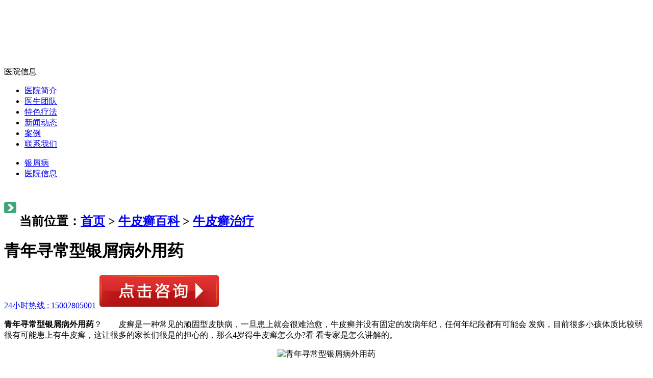

--- FILE ---
content_type: text/html
request_url: http://m.enenzc.com/zl/456.html
body_size: 4100
content:
<!DOCTYPE html>
<html>
<head>
<meta charset="gb2312" />
<meta http-equiv="Cache-Control" content="no-transform" />
<meta http-equiv="Cache-Control" content="no-siteapp" />
<meta name="applicable-device" content="mobile" />
<meta name="viewport" content="width=device-width,initial-scale=1.0,minimum-scale=1.0,maximum-scale=1.0,user-scalable=no"/>
<meta name="format-detection" content="telephone=no"/>
<meta name="apple-mobile-web-app-capable" content="yes"/>
<meta name="apple-mobile-web-app-status-bar-style" content="black">
<meta name="apple-touch-fullscreen" content="yes"/>
<meta name="full-screen" content="yes">
<meta name="x5-fullscreen" content="true">
<title>青年寻常型银屑病外用药_成都银康银屑病医院</title>
<meta name="keywords"  content="青年寻常型银屑病外用药"/>
<meta name="description" content="青年寻常型银屑病外用药？皮癣是一种常见的顽固型皮肤病，一旦患上就会很难治愈，牛皮癣并没有固定的发病年纪，任何年纪段都有可能会发病，目前很多小孩体质比较弱很有可能患上有牛皮癣，这让很多的家长们很是的担心的，那么4岁得牛皮癣怎么办?看看专家是怎么讲解的。青年寻常型银屑病外用药？牛皮癣是一种皮肤性疾病，这个疾病在表面上看去就会感觉非常的吓人，因为牛皮癣会在皮肤表面" />
<script type="text/javascript" src="/js/public.js"></script>
<link rel="stylesheet" href="/css/amazeui.min.css">
<link rel="stylesheet" href="/css/app.css">
<script src="/js/jquery.min.js"></script>
<script src="/js/amazeui.min.js"></script>
</head>
<body>
<header data-am-widget="header" class="am-header am-header-default">
  <h1 class="am-header-title"> <a href="/"><img src="/images/bk_02.png" alt="成都银康银屑病医院 "></a> </h1>
</header>
<nav data-am-widget="menu" class="am-menu  am-menu-offcanvas2" data-am-menu-offcanvas> <a href="javascript: void(0)" class="am-menu-toggle"> <i class="am-menu-toggle-icon am-icon-bars"></i> </a>
  <div class="am-offcanvas">
    <div class="am-offcanvas-bar am-offcanvas-bar-flip">
      <div class="am-nav-top-top">医院信息</div>
      <div class="am-nav-top-list">
        <ul>
          <li><a href="/yyjj/" title="医院简介" >医院简介</a></li>
          <li><a href="/myzj/" title="医生团队" >医生团队</a></li>
          <li><a href="/tslf/" title="特色疗法" >特色疗法</a></li>
          <li><a href="/yyxw/" title="新闻动态" >新闻动态</a></li>
          <li><a href="/kfgs/" title="案例" >案例</a></li>
          <li><a href="/jyzn/" title="联系我们" >联系我们</a></li>
        </ul>
      </div>
    </div>
  </div>
</nav>
<div class="sy-ad-ad">
  <ul>
    <li class="sy-ad-ad1"><a href="/npxbk/">银屑病</a></li>
    <li class="sy-ad-ad2"><a href="/yyjj/">医院信息</a></li>
  </ul>
</div>
<div data-am-widget="slider" class="am-slider am-slider-a1" data-am-slider='{"directionNav":false}'> 
  <script src="/js/banner.js"></script> 
</div>
<div class="list-con1">
  <h2><img src="/images/bk_38_1.png" /> 当前位置：<a href="/">首页</a>&nbsp;>&nbsp;<a href="/npxbk/">牛皮癣百科</a>&nbsp;>&nbsp;<a href="/zl/">牛皮癣治疗</a> </h2>
  <h1 class="title_h1">青年寻常型银屑病外用药</h1>
  <div class="title_span"><a href="tel:15002805001" class="title_span1">24小时热线 : <span>15002805001</span></a> <a href="/swt.htm?p=yh_zixun"><img src="/images/swtimg.png" border="0"></a></div>
  <div class="article">     <p><strong>青年寻常型银屑病外用药</strong>？　　皮癣是一种常见的顽固型皮肤病，一旦患上就会很难治愈，牛皮癣并没有固定的发病年纪，任何年纪段都有可能会 发病，目前很多小孩体质比较弱很有可能患上有牛皮癣，这让很多的家长们很是的担心的，那么4岁得牛皮癣怎么办?看 看专家是怎么讲解的。</p>
<p style="text-align: center;"><img src="http://www.enenzc.com/d/file/zl/2016-10-29/63d081025c55455cf8982858b6627b4c.jpg" alt="青年寻常型银屑病外用药" /></p>
<strong>青年寻常型银屑病外用药</strong>？ <p>　　牛皮癣是一种皮肤性疾病，这个疾病在表面上看去就会感觉非常的吓人，因为牛皮癣会在皮肤表面形成一层角质层一样的东西，硬硬的，有的时候还会非常的痒痛，所以大家都非常讨厌这个疾病，我们都知道患有牛皮癣疾病主要是采用外用药物进行治疗，那么中年红皮病型银屑病外用药有哪些注意事项呢?我们一起来看一下。</p><p style="text-align: center;"></p><p>　　使用外用药时应注意以下问题：</p><p>　　1、在涂抹药膏之前，要先用热水肥皂将皮肤表面的鳞屑洗干净，这样可以让药物的治疗作用发挥到最大。</p><p>　　2、牛皮癣的急性期，皮损肯定是比较严重的，这时候我们千万不要使用对皮肤有强烈刺激的药物，比如地蒽芬，防止诱发红皮病，等到病情稳定一点可以选用作用较强的药物。</p><p>　　3、皮损比较广泛的时候，可以大面积使用外用药物，不过也不要涂抹得太多，防止药物中毒。因此选用的药物浓度应当低一点，而且分区域涂抹不同的药物，这样可以减少单一药物过多吸收，此外大家不要大面积使用激素试剂。</p><p>　　4、有刺激性的外用药物，是不能涂抹在靠近粘膜的部位的，比如会阴、肛门周围等等，涂抹在面部的时候更加要慎重了，不要让面部出现疹子。</p><p>　　5、有感染时应先控制感染，再做治疗。有渗出时应按急性或亚急性皮炎处理。</p><p><br/></p>
<p><strong>青年寻常型银屑病外用药</strong>？如果您还有其他的相关问题，欢迎咨询我们的在线专家，我们竭诚为您服务，祝您早日康复。     </div>
</div>
<div class="sy-con1">
  <h2>热门文章 <img src="/images/bk_38_1.png" /></h2>
  <ul>
        <li> <a href="/zl/1427.html"><img src="http://www.enenzc.com/d/file/zl/2021-12-16/bad639bddc94c711c28c972fd2c38773.jpg" border="0" /></a> <span> <h3><a href="/zl/1427.html" title="牛皮癣使用偏方能治好吗">牛皮癣使用偏方能治好吗</a></h3> <p>牛皮癣使用偏方能治好吗？牛皮癣是一种麻烦的疾</p> </span> </li>
        <li> <a href="/zz/1426.html"><img src="http://www.enenzc.com/d/file/zz/2021-12-09/721f9473db99f26cab7244cccf54b19f.jpg" border="0" /></a> <span> <h3><a href="/zz/1426.html" title="儿童牛皮癣的类型有哪些">儿童牛皮癣的类型有哪些</a></h3> <p>儿童牛皮癣的类型有哪些？牛皮癣具有很强的顽固</p> </span> </li>
        <li> <a href="/zl/1425.html"><img src="http://www.enenzc.com/d/file/zl/2021-11-29/640972e4167dca4c339ae0bf5af337c1.jpg" border="0" /></a> <span> <h3><a href="/zl/1425.html" title="牛皮癣可以治好吗">牛皮癣可以治好吗</a></h3> <p>牛皮癣可以治好吗？牛皮癣的发生在初期的时候不</p> </span> </li>
        <li> <a href="/by/1424.html"><img src="http://www.enenzc.com/d/file/by/2021-11-22/3a492b653cd9907943e6d093e9a35bf9.jpg" border="0" /></a> <span> <h3><a href="/by/1424.html" title="青少年为什么会患上牛皮癣">青少年为什么会患上牛皮癣</a></h3> <p>青少年为什么会患上牛皮癣？牛皮癣疾病的发病范</p> </span> </li>
        <li> <a href="/zz/1423.html"><img src="http://www.enenzc.com/d/file/zz/2021-11-11/8d47c38eab69e82ecd887734ef87a676.jpg" border="0" /></a> <span> <h3><a href="/zz/1423.html" title="寻常型牛皮癣初期症状是什么">寻常型牛皮癣初期症状是什</a></h3> <p>寻常型牛皮癣初期症状是什么？现在会有一些人们</p> </span> </li>
      </ul>
</div>
<form action="/js/addmail.php" method="post" name="biaodan" id="biaodan" target="frameNo" class="form1" enctype="multipart/form-data" onsubmit=" return sub();" >
  <input type="hidden" value="bd" name="signal">
  <input type="hidden" value="http://m.enenzc.com/" id="url" name="webname">
  <div class="nrjjsb" style="width:320px;margin:0 auto;">
    <div class="nr_top"><img src="/images/huanya2.jpg" width="350" height="57"></div>
    <div class="jiange"></div>
    <div class="nr_n1">
      <p>1.您是否已到医院确诊？</p>
      <div class="nr_n1_dx">
        <p>
          <label>
            <input type="radio" name="daozheng" value="是" checked id="diagnose_0">
            <span>是</span></label>
          <label>
            <input type="radio" name="daozheng" value="还没有" id="diagnose_1">
            <span>还没有</span></label>
        </p>
      </div>
    </div>
    <div class="nr_n1">
      <p>2.是否使用外用药物？</p>
      <div class="nr_n1_dx">
        <p>
          <label>
            <input type="radio" name="fuyao" checked value="是" id="drug_0">
            <span>是</span></label>
          <label>
            <input type="radio" name="fuyao" value="没有" id="drug_1">
            <span>没有</span></label>
        </p>
      </div>
    </div>
    <div class="nr_n1">
      <p>3.患病时间有多久？</p>
      <div class="nr_n1_dx">
        <p>
          <label>
            <input type="radio" name="bingtime" checked value="刚发现" id="time_0">
            <span>刚发现</span></label>
          <label>
            <input type="radio" name="bingtime" value="半年内" id="time_1">
            <span>半年内</span></label>
          <label>
            <input type="radio" name="bingtime" value="一年以上" id="time_2">
            <span>1年以上</span></label>
        </p>
      </div>
    </div>
    <div class="nr_n1">
      <p>4.是否有家族遗传史？</p>
      <div class="nr_n1_dx">
        <p>
          <label>
            <input type="radio" name="yichuan" checked value="有" id="heredity_0">
            <span>有</span></label>
          <label>
            <input type="radio" name="yichuan" value="没有" id="heredity_1">
            <span>没有</span></label>
        </p>
      </div>
    </div>
    <div class="nr_n2">
      <div class="nr_n2_d1">
        <p>姓名：</p>
        <input name="name" type="text" id="name" class="name">
      </div>
      <div class="nr_n2_d2">
        <p>性别：</p>
        <span>
        <label>
          <input type="radio" name="sex" checked value="男" id="sex_0" style="margin-top: 17px;">
          男</label>
        <label>
          <input type="radio" name="sex" value="女" id="sex_1" style="margin-top: 17px;">
          女</label>
        </span> </div>
      <div class="nr_n2_d3" style="height:0;overflow:hidden;"> </div>
      <div class="nr_n2_d1">
        <p>联系方式：</p>
        <input name="tel" type="text" id="tel" maxlength="11">
      </div>
      <div class="anniu1">
        <input type="submit" name="submit" class="act-submit" id="submit" value="提交问题">
        <input type="reset" class="act-submit1"  onclick="" value="重新填写">
      </div>
      <div class="wxts">
        <p><strong>温馨提示：</strong>您所填的信息我们将及时反馈给医生进行诊断，对于您的个人信息我们承诺绝对保密！请您放心！</p>
      </div>
    </div>
  </div>
</form>
<iframe style="display:none" name="frameNo"></iframe>
<div class="sy-footer"> 版权归 成都银康银屑病医院 所有</br>
  电话：<a href="tel:15002805001">15002805001</a></br>
 </div>
<div data-am-widget="navbar" class="am-navbar am-cf am-navbar-default " id="">
  <ul class="am-navbar-nav am-cf am-avg-sm-4">
    <li> <a href="/"> <span class="am-icon-home"></span> <span class="am-navbar-label">返回首页</span> </a> </li>
    <li> <a  href="/swt.htm?p=yh_zixun"> <span class="am-icon-comment-o"></span> <span class="am-navbar-label">在线咨询</span> </a> </li>
    <li> <a href="tel:15002805001"> <span class="am-icon-phone"></span> <span class="am-navbar-label">电话咨询</span> </a> </li>
  </ul>
</div>
<script src="/js/swt.js"></script>
</body>
</html>